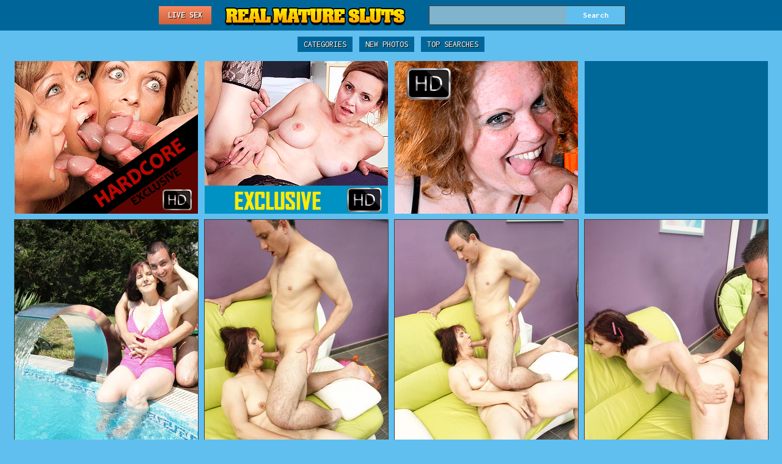

--- FILE ---
content_type: text/html
request_url: http://realmaturesluts.com/ogp2/ph-175/
body_size: 1876
content:
<!DOCTYPE html PUBLIC>
<html> 
    <head>
        <title>Horny mature slut doing her younger lover</title>

             <link href="/style/styles.css" type="text/css" rel="stylesheet" />
        <meta name="viewport" content="width=device-width; initial-scale=1.0; maximum-scale=1.0; user-scalable=yes;"/>
        <meta name="apple-touch-fullscreen" content="YES" />
<base target="_blank">
   <script type='text/javascript' src='//cakesinventory.com/d3/8d/87/d38d87d3bdf205aec649cd7ab03c806d.js'></script> </head>    
    <body>
        
        <div class="Wrapper">

            <div class="Header">
               <div class="HeaderMenu">
               <ul>
           <li class="Active"><a href="	http://chaturbate.com/affiliates/in/grq0/HVIWy/?track=default" target=_blank >Live Sex</a></li>
						
                    </ul>
                </div>
                <div class="Logo">
                	<a href="/"></a>
                </div>
                
                <div class="HeaderSearch">
                   <form method="get" action="/f/index.php">
                        <input class="SearchText" name="search" type="text" value="" />
                        <input class="SearchButton" type="submit" value="Search">
                    </form>
                </div>
                
            </div>
            
            <div class="Content">
                
                <div class="Sort">
                    <ul>
                        <li><a href="/categories/">Categories</a></li>
                        <li><a href="/new-pics/">New Photos</a></li>
                        <li><a href="/best-search/">Top Searches</a></li>
                    </ul>
                </div>
				               <div class="HorizontBns">
                    
                    <div class="HorizontBn">
                     <a href="http://join.mature.nl/track/51312.PPS.Mature_nl.MAIN.0.0.0.0.0"><img src="/images/hardcore.gif"></a>
                    </div>
                    
                    <div class="HorizontBn HorizontBn_2">
                      <a href="http://join.mature.nl/track/NTEzMTIuMS4xLjEuMC4wLjAuMC4w"><img src="/images/porn.gif"></a>
                    </div>
                    
                    <div class="HorizontBn HorizontBn_3">
                       <a href="http://join.mature.nl/track/51312.PPS.Mature_nl.BLOWJOB.0.0.0.0.0"><img src="/images/blowjob.gif"></a>
                    </div>
                    
                    <div class="HorizontBn HorizontBn_4">
                    <ins class="adsbyexoclick" data-zoneid="1789258"></ins>
                    </div>
                    
                </div>

            

            
                <div class="Thumbs">
                    
                                   <div class="Thumb_g"><a href="1.jpg"><img src="tn1.jpg" width="300" height="390" border="0"></a></div>
				   <div class="Thumb_g"><a href="10.jpg"><img src="tn10.jpg" width="300" height="390" border="0"></a></div>
				   <div class="Thumb_g"><a href="11.jpg"><img src="tn11.jpg" width="300" height="390" border="0"></a></div>
				   <div class="Thumb_g"><a href="12.jpg"><img src="tn12.jpg" width="300" height="390" border="0"></a></div>
				   <div class="Thumb_g"><a href="13.jpg"><img src="tn13.jpg" width="300" height="390" border="0"></a></div>
				   <div class="Thumb_g"><a href="14.jpg"><img src="tn14.jpg" width="300" height="390" border="0"></a></div>
				   <div class="Thumb_g"><a href="15.jpg"><img src="tn15.jpg" width="300" height="390" border="0"></a></div>
				   <div class="Thumb_g"><a href="16.jpg"><img src="tn16.jpg" width="300" height="390" border="0"></a></div>
                                   <div class="Thumb_g"><a href="2.jpg"><img src="tn2.jpg" width="300" height="390" border="0"></a></div>
				   <div class="Thumb_g"><a href="3.jpg"><img src="tn3.jpg" width="300" height="390" border="0"></a></div>
				   <div class="Thumb_g"><a href="4.jpg"><img src="tn4.jpg" width="300" height="390" border="0"></a></div>
				   <div class="Thumb_g"><a href="5.jpg"><img src="tn5.jpg" width="300" height="390" border="0"></a></div>
				   <div class="Thumb_g"><a href="6.jpg"><img src="tn6.jpg" width="300" height="390" border="0"></a></div>
				   <div class="Thumb_g"><a href="7.jpg"><img src="tn7.jpg" width="300" height="390" border="0"></a></div>
				   <div class="Thumb_g"><a href="8.jpg"><img src="tn8.jpg" width="300" height="390" border="0"></a></div>
				   <div class="Thumb_g"><a href="9.jpg"><img src="tn9.jpg" width="300" height="390" border="0"></a></div>

                </div>
	        <div class="Description_b">
                    <a href=http://join.mature.nl/track/NTEzMTIuMS4xLjEuMC4wLjAuMC4w>CLICK HERE TO SEE ALL MATURE WOMEN WAITING FOR YOU!</a>
                </div>

                             <div class="HorizontBns">
                    
                    <div class="HorizontBn">
                     <ins class="adsbyexoclick" data-zoneid="1789258"></ins> 
                    </div>
                    
                    <div class="HorizontBn HorizontBn_2">
                        <ins class="adsbyexoclick" data-zoneid="1789258"></ins> 
                    </div>
                    
                    <div class="HorizontBn HorizontBn_3">
                      <ins class="adsbyexoclick" data-zoneid="1789258"></ins> 
                    </div>
                    
                    <div class="HorizontBn HorizontBn_4">
                      <ins class="adsbyexoclick" data-zoneid="1789258"></ins> 
                    </div>
                    
                </div>

                
                <h2>Friends Toplist</h2>
                
                <div class="FriendsTL">
                    
                                       <ul>

                    </ul>

                </div>
                
  <script type="application/javascript" src="https://a.realsrv.com/video-slider.js"></script>
<script type="application/javascript">
var adConfig = {
    "idzone": 3469223,
    "frequency_period": 1440,
    "close_after": 5,
    "on_complete": "repeat",
    "branding_enabled": 1,
    "screen_density": 25,
    "cta_enabled": 0
};
ExoVideoSlider.init(adConfig);
</script>

		   <div class="Description">
                    <p></p>
                </div>
             <script>
  (function(i,s,o,g,r,a,m){i['GoogleAnalyticsObject']=r;i[r]=i[r]||function(){
  (i[r].q=i[r].q||[]).push(arguments)},i[r].l=1*new Date();a=s.createElement(o),
  m=s.getElementsByTagName(o)[0];a.async=1;a.src=g;m.parentNode.insertBefore(a,m)
  })(window,document,'script','//www.google-analytics.com/analytics.js','ga');

  ga('create', 'UA-73231807-1', 'auto');
  ga('send', 'pageview');

</script>   
            </div>
            <script async type="application/javascript" src="https://a.realsrv.com/ad-provider.js"></script> 
 <script>(AdProvider = window.AdProvider || []).push({"serve": {}});</script>
            <div class="Footer">
                <span>realmaturesluts.com</span>
                <p>&copy; <?=date("Y")?>, All Rights Reserved.</p>
               
            </div>
            
        </div>
      
  <script type='text/javascript' src='//cakesinventory.com/50/b6/0a/50b60a808fff611b15d7b926c03b1eb8.js'></script>  </body>
</html>

--- FILE ---
content_type: text/css
request_url: http://realmaturesluts.com/style/styles.css
body_size: 2704
content:
@import url(http://fonts.googleapis.com/css?family=Inconsolata:400,700);

html,body,div,ul,ol,li,dl,dt,dd,h1,h2,h3,h4,h5,h6,pre,form,p,blockquote,fieldset,input {
    margin: 0;
    padding: 0;
}
li { list-style-type: none; }

body { font-size: 14px; font-family: 'Inconsolata', sans-serif; background-color: rgb(96,191,239); color: rgb(256,256,256); }

a { color: rgb(255,255,255); transition: 0.2s; text-decoration: none; }
a:hover { color: rgb(256,256,256); }

img { border: none; }

h1 { color: rgb(255,255,255); font-size: 20px; line-height: 22px; text-shadow: 1px 1px 0 rgb(19,9,2); }
h2 { border-top: 1px solid rgb(197,197,197); border-bottom: 1px solid rgb(197,197,197); margin: 15px 0 0 0; text-transform: uppercase; font-size: 22px; font-weight: bold; color: rgb(255,255,255); line-height: 20px; padding: 10px 0; display: block; background-color: rgb(0,102,153); }

.Clear { clear: both; }

.Wrapper { min-width: 310px; width: 100%; text-align: center; }

.Header { width: 100%; padding: 0px 0 5px 0; background-color: #006699; }
.Logo { display: inline-block; vertical-align: top; }
.Logo a { background-image: url(../images/logo.png); background-repeat: no-repeat; display: inline-block; width: 320px; height: 40px; vertical-align: top; margin: 5px 5px 0px 5px; }
.HeaderMenu { display: inline-block; vertical-align: top; }
.HeaderMenu ul { display: inline-block; vertical-align: top; margin: 0 5px; line-height: 30px; }
.HeaderMenu li { text-transform: uppercase; font-weight: bold; text-shadow: 1px 1px 0 rgb(19,9,2); display: inline-block; vertical-align: top; margin: 10px 3px 5px 3px; }
.HeaderMenu a { color: rgb(255,255,255); display: block; padding: 0 15px; background-color: rgb(70,70,70); }
.HeaderMenu a:hover { background-color: rgb(211,80,35); box-shadow: 0 0 0 4px rgb(226,116,78); }
.HeaderMenu li.Active a { box-shadow: none; background-color: rgb(226,116,78); background: linear-gradient(to bottom,rgb(246,136,98),rgb(206,96,58)); }

.HeaderSearch { display: inline-block; vertical-align: top; }
.HeaderSearch form { margin: 10px 5px 5px 5px; box-shadow: 0 0 0 1px rgb(69,59,52); background-color: rgba(255,255,255,0.5); transition: 0.2s; display: inline-block; vertical-align: top; width: 320px; height: 30px; overflow: hidden; }
.HeaderSearch input { color: rgb(69,59,52); background: transparent; transition: 0.2s; font-family: 'Inconsolata', sans-serif; border: none; display: block; height: 30px; line-height: 30px; font-weight: bold; text-align: center; }
.HeaderSearch:hover form { background-color: rgba(255,255,255,0.9); box-shadow: 0 0 0 4px rgb(72,190,235); }
.HeaderSearch input.SearchText { float: left; width: 70%; }
.HeaderSearch input.SearchButton { background-color: rgb(96,191,239); color: rgb(255,255,255); cursor: pointer; float: right; width: 30%; }
.HeaderSearch input.SearchButton:hover { background-color: rgb(72,190,235); }

.Content { width: 100%; }

.TopBlock { text-align: center; margin: 10px 0px 0 0px; background-color: rgb(50,50,50); background: linear-gradient(to bottom,rgb(60,60,60),rgb(40,40,40)); }
.TopBlock h2 { display: inline-block; vertical-align: top; background-color: rgb(243,172,71); background: linear-gradient(to bottom,rgb(243,172,71),rgb(203,132,31)); color: rgb(10,8,8); height: 25px; line-height: 25px; padding: 0 15px; }

.Sort { }
.Sort ul {  }
.Sort li { color: rgb(70,70,70); text-transform: uppercase; display: inline-block; vertical-align: top; margin: 10px 2px 0 2px; height: 25px; line-height: 25px; }
.Sort li a { background-color: rgb(0,102,153); box-shadow: 0 0 0 0px rgb(0,102,153); color: rgb(255,255,255); text-shadow: 1px 1px 0 rgb(19,9,2); display: block; padding: 0 10px; }
.Sort li a:hover { background-color: rgb(255,186,0); box-shadow: 0 0 0 5px rgb(72,190,235); }
.Sort li.Active a { background-color: rgb(72,190,235); box-shadow: 0 0 0 1px rgb(72,190,235); }

.Navigation { margin: 5px 0 0 0; }

.Thumb_g { transition: 0.2s; background-color: rgb(96,191,239); box-shadow: 0 0 0 1px rgb(69,59,52); display: inline-block; vertical-align: top; position: relative; width: 300px; height: 390px; margin: 10px 2px 0 2px; }
.Thumb_g a { display: block; transition: none; }
.Thumb_g img  { width: 300px; height: 390px; display: block; background-color: rgb(40,40,40); }
.Thumb_g:hover .ThumbTitle {background-color: rgb(40,40,40); }
.Thumb_g:hover { z-index: 1000; box-shadow: 0 0 0 5px rgb(36,113,152); }
.Thumb_g:hover .ThumbDur, .Thumb_g:hover .ThumbViews, .Thumb_g:hover .ThumbCategoryInfo { background-color: rgb(96,191,239); }

.Thumb { transition: 0.2s; background-color: rgb(0,103,153); box-shadow: 0 0 0 1px rgb(0,103,153); display: inline-block; vertical-align: top; position: relative; width: 300px; height: 415px; margin: 10px 2px 0 2px; }
.Thumb a { display: block; transition: none; }
.Thumb img  { width: 300px; height: 390px; display: block; background-color: rgb(0,103,153); }
.ThumbTitle { transition: 0.2s; color: rgb(255,255,255); text-shadow: 1px 1px 0 rgb(19,9,2); font-weight: bold; padding: 0 10px; display: block; height: 25px; line-height: 25px; overflow: hidden; font-size: 12px; }
.Thumb:hover .ThumbTitle {background-color: rgb(0,103,153); }
.Thumb:hover { z-index: 1000; box-shadow: 0 0 0 5px rgb(0,102,153); }
.ThumbDur { background-color: rgba(0,102,153,0); font-weight: bold; padding: 0 10px; transition: 0.2s; position: absolute; right: 5px; top: 5px; height: 20px; line-height: 20px; font-size: 12px; color: rgb(255,255,255); text-shadow: 1px 1px 0 rgb(19,9,2); }
.Thumb:hover .ThumbDur, .Thumb:hover .ThumbViews, .Thumb:hover .ThumbCategoryInfo { background-color: rgb(0,103,153); }
.ThumbViews { background-color: rgba(0,102,153,0); font-weight: bold; padding: 0 10px; transition: 0.2s; position: absolute; left: 5px; top: 5px; height: 20px; line-height: 20px; font-size: 12px; color: rgb(255,255,255); text-shadow: 1px 1px 0 rgb(19,9,2); }

.ThumbCategory { height: 198px; }
.ThumbCategoryInfo { transition: 0.2s; height: 30px; line-height: 30px; overflow: hidden; }
.ThumbCategoryTitle { text-align: left; transition: 0.2s; color: rgb(255,255,255); text-shadow: 1px 1px 0 rgb(19,9,2); font-weight: bold; text-transform: uppercase; font-size: 14px; display: block; float: left; padding: 0 0 0 10px; width: 180px; }
.ThumbCategoryVideos { text-align: right; color: rgb(255,255,255); text-shadow: 1px 1px 0 rgb(19,9,2); float: right; width: 100px; padding: 0 10px 0 0; }
.ThumbCategoryVidNum { text-align: center; font-size: 12px; font-weight: bold; transition: 0.2s; height: 20px; line-height: 20px; margin: 5px 0; background-color: rgb(226,116,78); padding: 0 10px; display: inline-block; vertical-align: top;  }
.Thumb:hover .ThumbCategoryVidNum { color: rgb(226,116,78); background-color: rgb(59,46,37); }

.ThumbCatShort { transition: 0.2s; background-color: rgb(89,76,67); box-shadow: 0 0 0 1px rgb(69,59,52); display: inline-block; vertical-align: top; position: relative; width: 150px; height: 84px; margin: 10px 0px 0 0px; }
.ThumbCatShort a { display: block; }
.ThumbCatShort img { width: 150px; height: 84px; display: block; }
.ThumbCatShortInfo { left: 0; bottom: 0; box-shadow: 0 -1px 0 0 rgb(49,39,32); transition: 0.2s; background-color: rgba(69,59,52,0.7); color: rgb(255,255,255); text-shadow: 1px 1px 0 rgb(19,9,2); position: absolute; width: 140px; padding: 0 5px; height: 20px; line-height: 20px; overflow: hidden; }
.ThumbCatShortTitle { transition: 0.2s; font-weight: bold; display: block; text-transform: uppercase; }
.ThumbCatShortVideoNum { display: inline-block; margin: 10px 0 0 0; background-color: rgb(226,116,78); padding: 0 10px; }
.ThumbCatShort:hover { z-index: 1000; box-shadow: 0 0 0 5px rgb(226,116,78); }
.ThumbCatShort:hover .ThumbCatShortInfo { background-color: rgba(49,39,32,0.7); box-shadow: none; height: 56px; padding: 15px 5px; }
.ThumbCatShort:hover .ThumbCatShortTitle { color: rgb(226,116,78); }

.FriendsTL {  }
.FriendsTL ul { transition: 0.2s; background-color: rgb(0,103,153); display: inline-block; vertical-align: top; margin: 10px 2% 0 2%; width: 96%; }
.FriendsTL li { transition: 0.2s; height: 25px; line-height: 25px; overflow: hidden; padding: 0 10px; }
.FriendsTL li span { color: rgb(255,255,255); }
.FriendsTL li:hover { background-color: rgb(255,193,0); }


.HorizontBns { margin: 5px 0 0 0; }
.HorizontBn { background-color: rgb(0,103,153); display: inline-block; vertical-align: top; width: 300px; height: 250px; margin: 10px 2px 0 2px; }
.HorizontBn_2 { display: none; }
.HorizontBn_3 { display: none; }
.HorizontBn_4 { display: none; }

.Description { margin: 20px 0 0 0; display: inline-block; max-width: 1320px; font-size: 18px;  color: rgb(0,73,109); }
.Description span { color: rgb(246,136,98); font-weight: bold; }

.Description_b a { margin: 20px 0 0 0; display: inline-block; font-size: 50px; font-weight: bold; color: rgb(255,218,0); }
.Description_b a:hover { color: #ffc100; }


.VideoBlock { width: 96%; margin: 10px 1% 0 1%; background-color: rgb(89,76,67); box-shadow: 0 0 0 1px rgb(69,59,52); padding: 1%; }
.VideoLeftBlock { width: 100%; }
.player { width: 100%; height: 250px; background-color: rgb(0,0,0); position: relative; }
.player iframe { width: 100%; height: 100%; }
.player object { width: 100%; height: 100%; }
.player embed { width: 100%; height: 100%; }
.VideoInfo { padding: 8px 0; }
.VideoInfo li { color: rgb(246,136,98); text-shadow: 1px 1px 0 rgb(19,9,2); display: inline-block; vertical-align: top; line-height: 25px; margin: 10px 3px 0 3px; }
.VideoInfo li span { display: inline-block; vertical-align: top; padding: 0 10px; background-color: rgb(99,86,77); color: rgb(235,235,235); }
.VideoInfo li a { box-shadow: 0 0 0 1px rgb(49,39,27); display: block; font-weight: bold; padding: 0 10px; background-color: rgb(69,56,47); color: rgb(255,255,255); }
.VideoInfo li a:hover { background-color: rgb(226,116,78); box-shadow: 0 0 0 5px rgb(226,116,78); }

.VideoRightBlock {  }
.VerticBn { background-color: rgb(69,56,47); width: 300px; height: 250px; display: inline-block; margin: 10px 2px 0 2px; }
.VerticBn_2 { display: none; }
.VerticBn_3 { display: none; }
.VerticBn_4 { display: none; }

.Footer { margin: 20px 0 0 0; background-color: rgb(0,102,153); color: rgb(19,9,2); padding: 5px 0 10px 0; }
.Footer p { margin: 5px 5px 0 5px; }
.Footer span { color: rgb(255,255,255); text-shadow: 1px 1px 0 rgb(19,9,2); height: 25px; line-height: 25px; background-color: rgb(72,190,235); padding: 0 20px; margin: 10px 5px 0 5px; display: inline-block; font-weight: bold; }
.Footer ul { display: block; vertical-align: top; }
.Footer li { font-size: 12px; line-height: 20px; display: inline-block; vertical-align: top; margin: 5px 5px 0 5px; }
.Footer a:hover { color: rgb(255,255,255); text-decoration: underline; }

@media all and (min-width: 340px) {
.HeaderSearch form { width: 320px; }
.Thumb_g { width: 300px; height: 390px; }
.Thumb_g img  { width: 300px; height: 390px; }
.Thumb { width: 300px; height: 415px; }
.ThumbCategory { height: 210px; }
.ThumbCategoryTitle { font-size: 16px; width: 190px; }
.ThumbCategoryVideos { width: 110px; }
.Thumb img  { width: 300px; height: 390px; }
.ThumbViews { top: 5px; }
.ThumbCatShort { width: 155px; height: 86px; margin: 10px 1.5px 0 1.5px; }
.ThumbCatShort img { width: 155px; height: 86px; }
.ThumbCatShortInfo { width: 145px; }
}

@media all and (min-width: 400px) {
    .player { height: 300px; }
	.FriendsTL ul { margin: 10px 2px 0 2px; width: 46%; }
}
@media all and (min-width: 500px) {
    .player { height: 350px; }
}
@media all and (min-width: 600px) {
    .player { height: 400px; }
	.FriendsTL ul { width: 30%; }                
}
@media all and (min-width: 630px) {
	.HorizontBn_2 { display: inline-block; }
    .VerticBn_2 { display: inline-block; }
}
@media all and (min-width: 700px) {
    .player { height: 450px; }
}
@media all and (min-width: 800px) {
    .player { height: 500px; }
}
@media all and (min-width: 900px) {
    .player { height: 550px; }
}

@media all and (min-width: 940px) {
.HorizontBn_3 { display: inline-block; }
}
        
@media all and (min-width: 1000px) { 
.VideoBlock { width: 960px; margin: 10px auto 0 auto; padding: 0 10px 10px 10px; overflow: hidden; }
.VideoLeftBlock { margin: 10px 0 0 0; float: left; width: 650px; }
.player { height: 400px; }
.VideoInfo { text-align: left; }
.VideoInfo h1 { font-size: 22px; line-height: 24px; }
.VideoInfo li { margin: 12px 10px 0 0; }
.VideoInfo li span { padding: 0 15px;}
.VideoInfo li a { padding: 0 15px; }
.VideoRightBlock { float: right; width: 300px; }
.VerticBn { display: block; margin: 10px 0 0 0; }
.VerticBn_2 { display: block; }
.VerticBn_3 { display: none; }

@media all and (min-width: 1240px) {
	.HorizontBn_4 { display: inline-block; }
	.FriendsTL ul { margin: 10px 1.5px 0 1.5px; width: 15.9%; }
}
@media all and (min-width: 1330px) {        
.Header { display: table; width: 99.4%; padding: 0px 0.3% 5px 0.3%; }
.Logo { display: table-cell; width: 33%; text-align: center; }
.HeaderMenu { display: table-cell;width: 33%; text-align: left; }
.HeaderMenu a { padding: 0 20px; }
.HeaderSearch { display: table-cell; width: 33%; text-align: right;}
.VideoBlock { width: 1290px; }
.VideoLeftBlock { width: 980px; }
.player { height: 540px; }
.VideoInfo h1 { font-size: 24px; line-height: 26px; }
.VideoInfo li { line-height: 30px; font-size: 16px; }
.VideoInfo li span { padding: 0 25px;}
.VideoInfo li a { padding: 0 25px; }
.VerticBn_3 { display: block; }
}

@media all and (min-width: 1660px) {
.HeaderMenu a { padding: 0 25px; }    
.VideoBlock { width: 1620px; }
.VideoLeftBlock { width: 1310px; }
.player { height: 740px; }
.VideoInfo h1 { font-size: 26px; line-height: 28px; }
}

--- FILE ---
content_type: text/plain
request_url: https://www.google-analytics.com/j/collect?v=1&_v=j102&a=1041347781&t=pageview&_s=1&dl=http%3A%2F%2Frealmaturesluts.com%2Fogp2%2Fph-175%2F&ul=en-us%40posix&dt=Horny%20mature%20slut%20doing%20her%20younger%20lover&sr=1280x720&vp=1280x720&_u=IEBAAEABAAAAACAAI~&jid=1420780193&gjid=1797604866&cid=1862999773.1768903569&tid=UA-73231807-1&_gid=867465084.1768903569&_r=1&_slc=1&z=1605818239
body_size: -286
content:
2,cG-7QXPBK8THP